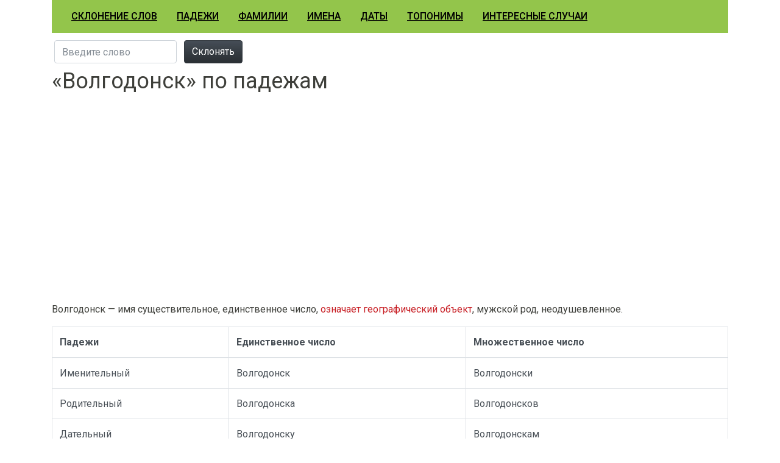

--- FILE ---
content_type: text/html; charset=utf-8
request_url: https://skloneniya.ru/%D0%B2%D0%BE%D0%BB%D0%B3%D0%BE%D0%B4%D0%BE%D0%BD%D1%81%D0%BA
body_size: 2400
content:
<!DOCTYPE html>
<html lang="ru">
<head>
    <meta charset="utf-8">
	<title>Склонение Волгодонск по падежам онлайн</title>
<meta name="description" content="Склонение топонима Волгодонск по падежам. Таблица официальных написаний географического названия."/>
    <meta http-equiv="X-UA-Compatible" content="IE=edge">
    <meta name="viewport" content="width=device-width, initial-scale=1">
    <link href="/css/bootstrap.cerulean.min.css" rel="stylesheet">
    <link href="/css/custom.css" rel="stylesheet">

    <!--[if lt IE 9]>
        <script src="https://oss.maxcdn.com/libs/html5shiv/3.7.0/html5shiv.js"></script>
        <script src="https://oss.maxcdn.com/libs/respond.js/1.4.2/respond.min.js"></script>
    <![endif]-->
	<link rel="apple-touch-icon" sizes="180x180" href="/apple-touch-icon.png">
	<link rel="icon" type="image/png" sizes="32x32" href="/favicon-32x32.png">
	<link rel="icon" type="image/png" sizes="16x16" href="/favicon-16x16.png">
	<link rel="manifest" href="/site.webmanifest">
	<link rel="mask-icon" href="/safari-pinned-tab.svg" color="#5bbad5">
	<meta name="msapplication-TileColor" content="#00a300">
	<meta name="theme-color" content="#ffffff">
    <script>window.yaContextCb=window.yaContextCb||[]</script>
    <script src="https://yandex.ru/ads/system/context.js" async></script>
</head>
<body>
    <div class="container">
		<nav class="navbar navbar-expand-lg">
	<a class="d-block  d-lg-none d-xl-none navbar-brand" href="https://skloneniya.ru">skloneniya.ru</a>  <button class="navbar-toggler" type="button" data-toggle="collapse" data-target="#navbarColor01" aria-controls="navbarColor01" aria-expanded="false" aria-label="Развернуть меню">
	<span class="navbar-toggler-icon"></span>
  </button>

  <div class="collapse navbar-collapse" id="navbarColor01">
	<ul class="navbar-nav mr-auto">
		<li class="nav-item"><a class="nav-link" href="https://skloneniya.ru">Склонение слов</a></li><li class="nav-item"><a class="nav-link" href="/padezhi/">Падежи</a></li><li class="nav-item"><a class="nav-link" href="/surname">Фамилии</a></li><li class="nav-item"><a class="nav-link" href="/name">Имена</a></li><li class="nav-item"><a class="nav-link" href="/date">Даты</a></li><li class="nav-item"><a class="nav-link" href="/toponimy">Топонимы</a></li><li class="nav-item"><a class="nav-link" href="/interes">Интересные случаи</a></li>	</ul>
  </div>
</nav>		<div class="hidden-print form-search">
	<form class="form-inline" role="search" method="post" action="/search">
	
	  <div class="form-group mx-sm-1 mb-2">
		<input type="text" class="form-control" name="q" id="q" placeholder="Введите слово" required maxlength="25">
	  </div>
	  <button type="submit" class="btn btn-dark mb-2 ml-2">Склонять</button>	 
	</form>
</div><h1>&laquo;Волгодонск&raquo; по падежам</h1><div id="yandex_rtb_R-A-2266739-1"></div>
<script>window.yaContextCb.push(()=>{
    Ya.Context.AdvManager.render({
        renderTo: 'yandex_rtb_R-A-2266739-1',
        blockId: 'R-A-2266739-1'
    })
})</script><p>Волгодонск &mdash; имя существительное, единственное число, <span class="text-danger">означает географический объект</span>, мужской род, неодушевленное.</p><table class="table table-bordered">
<thead>
	<tr>
		<th>Падежи</th>
		<th><span class="d-none d-md-block">Единственное число</span><span class="d-block d-md-none">Ед.ч.</span></th>
		<th><span class="d-none d-md-block">Множественное число</span><span class="d-block d-md-none">Мн.ч.</span></th>
	</tr>
</thead>
<tbody>
			<tr>
			<td><span class="d-none d-md-block">Именительный</span><span class="d-block d-md-none">Им.</span></td>
			<td>Волгодонск</td>
			<td>Волгодонски</td>
		</tr>
		<tr>
			<td><span class="d-none d-md-block">Родительный</span><span class="d-block d-md-none">Род.</span></td>
			<td>Волгодонска</td>
			<td>Волгодонсков</td>
		</tr>
		<tr>
			<td><span class="d-none d-md-block">Дательный</span><span class="d-block d-md-none">Дат.</span></td>
			<td>Волгодонску</td>
			<td>Волгодонскам</td>
		</tr>
		<tr>
			<td><span class="d-none d-md-block">Винительный</span><span class="d-block d-md-none">Вин.</span></td>
			<td>Волгодонск</td>
			<td>Волгодонски</td>
		</tr>
		<tr>
			<td><span class="d-none d-md-block">Творительный</span><span class="d-block d-md-none">Тв.</span></td>
			<td>Волгодонском</td>
			<td>Волгодонсками</td>
		</tr>
		<tr>
			<td><span class="d-none d-md-block">Предложный</span><span class="d-block d-md-none">Пред.</span></td>
			<td>Волгодонске</td>
			<td>Волгодонсках</td>
		</tr>
	</tbody>
</table><div id="yandex_rtb_R-A-2266739-2"></div>
<script>window.yaContextCb.push(()=>{
    Ya.Context.AdvManager.render({
        renderTo: 'yandex_rtb_R-A-2266739-2',
        blockId: 'R-A-2266739-2'
    })
})</script>		<div id="vk_comments"></div>
		<footer>
			<p>skloneniya.ru &mdash; склонение слов по падежам.<br/>
			Склонение делается алгоритмически в автоматическом режиме и может быть неверным. Используйте сайт исключительно для самопроверки.</p>
		</footer>
	</div>

        <a href="#" id="btn-back-to-top">&uarr;</a>

	<script src="https://code.jquery.com/jquery-3.3.1.min.js"></script>
	<script src="https://cdnjs.cloudflare.com/ajax/libs/popper.js/1.14.3/umd/popper.min.js" integrity="sha384-ZMP7rVo3mIykV+2+9J3UJ46jBk0WLaUAdn689aCwoqbBJiSnjAK/l8WvCWPIPm49" crossorigin="anonymous"></script>
	<script src="https://stackpath.bootstrapcdn.com/bootstrap/4.1.1/js/bootstrap.min.js" integrity="sha384-smHYKdLADwkXOn1EmN1qk/HfnUcbVRZyYmZ4qpPea6sjB/pTJ0euyQp0Mk8ck+5T" crossorigin="anonymous"></script>

        <link href="/css/scroll2top.css" rel="stylesheet">
	<script src="/js/scroll2top.js"></script>
	<script src="/js/metrika.min.js"></script>
    <script src="https://vk.com/js/api/openapi.js?160"></script>
    <script>
        VK.init({apiId: 6907007, onlyWidgets: true});
        VK.Widgets.Comments("vk_comments", {limit: 10, attach: "*"});
    </script>
	<noscript><div><img src="https://mc.yandex.ru/watch/52889671" style="position:absolute; left:-9999px;" alt=""></div></noscript>
</body>
</html>

--- FILE ---
content_type: text/css
request_url: https://skloneniya.ru/css/custom.css
body_size: 768
content:
@import url("https://fonts.googleapis.com/css?family=Roboto:400,500,700");
/* --- main styles ------------------- */
body{
	font-size: 16px;
	line-height: 1.6;
	color: #3e3f3a;
	font-family: Roboto;
}

a{
	/*color:#89be3d;*/
	color:#508800;
	text-decoration: underline;
}
a.btn{
	text-decoration: none;
}

a:hover{
	color:#335600;
	text-decoration: none;
}

a.anchor{
	border-bottom:#89be3d 1px dotted;
	text-decoration: none;
}

footer{
	font-size: 14px;
    border-top: 1px solid #efefef;
    margin-top: 10px;
    padding-top: 10px;
}

h1, h2, h3{
	color:#3e3f3a;
	font-weight: normal;
}

h1{
	font-size: 36px;
}
h2{
	font-size: 30px;
}
h3{
	font-size: 25px;
}

/* --- nav ------------------- */
.navbar{
	border-radius: 0;
	background: #93c54b;
	margin-bottom: 12px;
}

.navbar li.nav-item{
	padding-right: 0.5rem;
    padding-left: 0.5rem;	
}

.navbar li.nav-item a, .navbar li.nav-item span {
	font-size: 16px;
    line-height: 22px;
    font-weight: 500;
    text-transform: uppercase;
}

.navbar li.nav-item a, a.navbar-brand {
    color: #000;
}

.navbar li.nav-item a:hover, a.navbar-brand:hover {
    color: #fff;
}

.navbar li.active {
    color: #ffffff;
    background-color: #89be3d;
}
.navbar li.active span{	
	vertical-align: -webkit-baseline-middle;
}

.navbar-toggler-icon {
  background-image: url("data:image/svg+xml,%3csvg viewBox='0 0 30 30' xmlns='http://www.w3.org/2000/svg'%3e%3cpath stroke='rgba(255, 255, 255, 0.8)' stroke-width='2' stroke-linecap='round' stroke-miterlimit='10' d='M4 7h22M4 15h22M4 23h22'/%3e%3c/svg%3e");
}


#vk_comments{
	margin-top:30px;
}

.ref, ins, div[id^="yandex_rtb"]{
	margin:20px 0;
	height:300px;
}

@media (min-width: 768px){
	.navbar-nav>li>span {
		padding-top: 20px;
		padding-bottom: 20px;
	}	
}
@media (max-width: 768px){
	.table th, .table td{
		padding:2px;
	}	
	/*
	.container{
		padding-right: 5px;
		padding-left: 5px;
	}
	*/
}

@media only screen and (max-width:500px) {
	p, li, td, th, .lead{
		font-size:14px;
		line-height: 1.5;
	}
	h1{
		font-size:22px;
		margin-top:5px;
	}
	h2, h3{
		font-size:20px;
	}
	
	.lead{
		font-style:italic;
	}
	
	footer p{
		font-size:12px;
	}
}